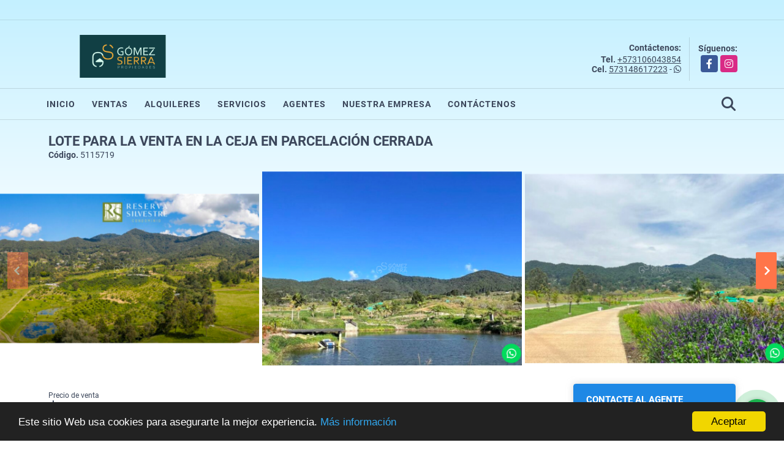

--- FILE ---
content_type: text/plain
request_url: https://www.google-analytics.com/j/collect?v=1&_v=j102&a=572066590&t=pageview&_s=1&dl=https%3A%2F%2Fgomezsierrapropiedades.com%2Flote-terreno-venta-el-yarumo-la-ceja%2F5115719&ul=en-us%40posix&dt=Lote%20para%20la%20venta%20en%20la%20Ceja%20en%20parcelaci%C3%B3n%20cerrada%20-%20%24645.000.000%20COP&sr=1280x720&vp=1280x720&_u=IEBAAEABAAAAACAAI~&jid=942169966&gjid=1203259579&cid=37957747.1769646335&tid=UA-119042646-1&_gid=788896254.1769646335&_r=1&_slc=1&z=141198331
body_size: -454
content:
2,cG-T4BBLT3RB3